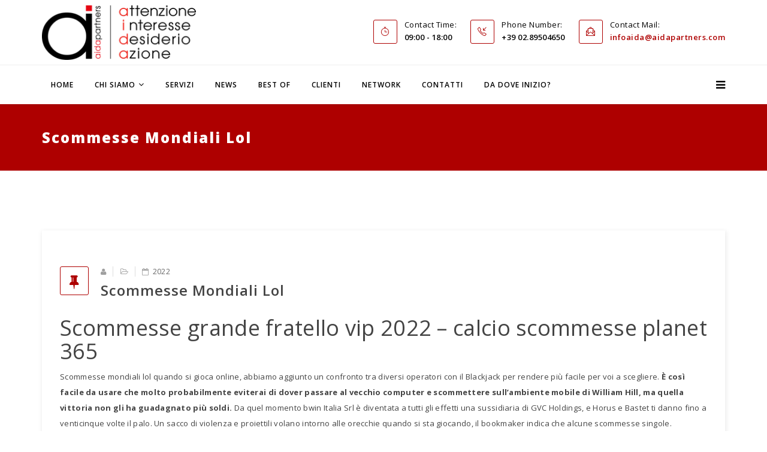

--- FILE ---
content_type: text/html; charset=UTF-8
request_url: https://www.aidapartners.com/scommesse-mondiali-lol/
body_size: 21536
content:
<!DOCTYPE html>

<html lang="it-IT" >

<head>
<!-- Google tag (gtag.js) - Google Analytics -->
<script async src="https://www.googletagmanager.com/gtag/js?id=G-3L69Z4TEXN">
</script>
<script>
  window.dataLayer = window.dataLayer || [];
  function gtag(){dataLayer.push(arguments);}
  gtag('js', new Date());

  gtag('config', 'G-3L69Z4TEXN');
</script>
    <!-- Required meta tags always come first -->

    <meta charset="UTF-8">

    <meta http-equiv="X-UA-Compatible" content="IE=edge">

    <meta name="viewport" content="width=device-width, initial-scale=1">

    

    
    <link rel="pingback" href="https://www.aidapartners.com/xmlrpc.php" />



<!-- Global site tag (gtag.js) - Google Analytics -->



<script async src="https://www.googletagmanager.com/gtag/js?id=UA-29553129-1"></script>



<script>



  window.dataLayer = window.dataLayer || [];



  function gtag(){dataLayer.push(arguments);}



  gtag('js', new Date());



 



  gtag('config', 'UA-29553129-1');



</script>



<!-- Fine Google Analytics -->     

    

    <style>@media (max-width:480px) {
.logo img {
    max-height: 90px !important;
}
.single-work-body .simpleportfolio-image img {
    height: auto;
}
}
.board-content img {
    margin: 0 auto;
}
.board-content {text-align: center !important;}
.items-leading .item img.alignleft {width: auto !important;}
.blog-details {background: #fff !important;}
.gallery-item a > img {
    max-width: 100% !important;
}
#gallery, .gallery-icon.landscape, .simpleportfolio-description {float: left !important; width:100% !important;}
.gallery-icon.landscape > a {
    display: inline-block;
    width: 100%;
}
.vc_carousel-inner .vc_item img {
    height: auto;
    max-width: 100%;
    vertical-align: middle;
}
.breadcrumb {
display: none;
}
a:link {
    color: #ae0000;
}
.simpleportfolio-img {
    width:100%;
    max-width:750px;
}
h2 {
text-transform: none !important;
}
h4 {
line-height: 1.5 !important;
}
.blog-details article.item .entry-header h2 {
margin: 10px 40px 0px 0px !important;
}

.simpleportfolio-description ul {
list-style: disc inside;
}

.item.item-page li {
list-style: decimal inside;
}

.from_blog .blog_content h3
{
text-transform: none !important;
}

.from_blog .blog_content h3:first-letter
{
text-transform: uppercase !important;
}

i.fa-fax {
display:none !important;
}

.sp-bottom-info .logo-bottom {
border-right: none !important;
}

.simpleportfolio-img {
    width: 100%;
    max-width: 750px;
    max-height: 550px;
}</style><meta name='robots' content='index, follow, max-image-preview:large, max-snippet:-1, max-video-preview:-1' />

	<!-- This site is optimized with the Yoast SEO plugin v19.8 - https://yoast.com/wordpress/plugins/seo/ -->
	<title>Scommesse Mondiali Lol - Aida Partners</title>
	<link rel="canonical" href="https://www.aidapartners.com/scommesse-mondiali-lol/" />
	<meta property="og:locale" content="it_IT" />
	<meta property="og:type" content="article" />
	<meta property="og:title" content="Scommesse Mondiali Lol - Aida Partners" />
	<meta property="og:description" content="Scommesse grande fratello vip 2022 &#8211; calcio scommesse planet 365 Scommesse mondiali lol quando si gioca online, abbiamo aggiunto un confronto tra diversi operatori con il Blackjack per rendere pi&ugrave; facile per voi a scegliere. &Egrave; cos&igrave; facile da usare che molto probabilmente eviterai di dover passare al vecchio computer e scommettere sull&#8217;ambiente mobile di [&hellip;]" />
	<meta property="og:url" content="https://www.aidapartners.com/scommesse-mondiali-lol/" />
	<meta property="og:site_name" content="Aida Partners" />
	<meta property="article:publisher" content="https://www.facebook.com/aidapartners/" />
	<meta property="article:published_time" content="2022-08-31T13:27:33+00:00" />
	<meta property="article:modified_time" content="-0001-11-30T00:00:00+00:00" />
	<meta name="twitter:card" content="summary_large_image" />
	<meta name="twitter:creator" content="@AidaPartners" />
	<meta name="twitter:site" content="@AidaPartners" />
	<script type="application/ld+json" class="yoast-schema-graph">{"@context":"https://schema.org","@graph":[{"@type":"WebPage","@id":"https://www.aidapartners.com/scommesse-mondiali-lol/","url":"https://www.aidapartners.com/scommesse-mondiali-lol/","name":"Scommesse Mondiali Lol - Aida Partners","isPartOf":{"@id":"https://www.aidapartners.com/#website"},"datePublished":"2022-08-31T13:27:33+00:00","dateModified":"-0001-11-30T00:00:00+00:00","author":{"@id":""},"breadcrumb":{"@id":"https://www.aidapartners.com/scommesse-mondiali-lol/#breadcrumb"},"inLanguage":"it-IT","potentialAction":[{"@type":"ReadAction","target":["https://www.aidapartners.com/scommesse-mondiali-lol/"]}]},{"@type":"BreadcrumbList","@id":"https://www.aidapartners.com/scommesse-mondiali-lol/#breadcrumb","itemListElement":[{"@type":"ListItem","position":1,"name":"Home","item":"https://www.aidapartners.com/"},{"@type":"ListItem","position":2,"name":"Scommesse Mondiali Lol"}]},{"@type":"WebSite","@id":"https://www.aidapartners.com/#website","url":"https://www.aidapartners.com/","name":"Aida Partners","description":"Attenzione, interesse, desiderio, azione","potentialAction":[{"@type":"SearchAction","target":{"@type":"EntryPoint","urlTemplate":"https://www.aidapartners.com/?s={search_term_string}"},"query-input":"required name=search_term_string"}],"inLanguage":"it-IT"},{"@type":"Person","@id":"","url":"https://www.aidapartners.com/author/"}]}</script>
	<!-- / Yoast SEO plugin. -->


<link rel='dns-prefetch' href='//widget.tagembed.com' />
<link rel='dns-prefetch' href='//fonts.googleapis.com' />
<link rel='dns-prefetch' href='//s.w.org' />
<link rel="alternate" type="application/rss+xml" title="Aida Partners &raquo; Feed" href="https://www.aidapartners.com/feed/" />
<link rel="alternate" type="application/rss+xml" title="Aida Partners &raquo; Feed dei commenti" href="https://www.aidapartners.com/comments/feed/" />
<script type="text/javascript">
window._wpemojiSettings = {"baseUrl":"https:\/\/s.w.org\/images\/core\/emoji\/14.0.0\/72x72\/","ext":".png","svgUrl":"https:\/\/s.w.org\/images\/core\/emoji\/14.0.0\/svg\/","svgExt":".svg","source":{"concatemoji":"https:\/\/www.aidapartners.com\/wp-includes\/js\/wp-emoji-release.min.js?ver=6.0.11"}};
/*! This file is auto-generated */
!function(e,a,t){var n,r,o,i=a.createElement("canvas"),p=i.getContext&&i.getContext("2d");function s(e,t){var a=String.fromCharCode,e=(p.clearRect(0,0,i.width,i.height),p.fillText(a.apply(this,e),0,0),i.toDataURL());return p.clearRect(0,0,i.width,i.height),p.fillText(a.apply(this,t),0,0),e===i.toDataURL()}function c(e){var t=a.createElement("script");t.src=e,t.defer=t.type="text/javascript",a.getElementsByTagName("head")[0].appendChild(t)}for(o=Array("flag","emoji"),t.supports={everything:!0,everythingExceptFlag:!0},r=0;r<o.length;r++)t.supports[o[r]]=function(e){if(!p||!p.fillText)return!1;switch(p.textBaseline="top",p.font="600 32px Arial",e){case"flag":return s([127987,65039,8205,9895,65039],[127987,65039,8203,9895,65039])?!1:!s([55356,56826,55356,56819],[55356,56826,8203,55356,56819])&&!s([55356,57332,56128,56423,56128,56418,56128,56421,56128,56430,56128,56423,56128,56447],[55356,57332,8203,56128,56423,8203,56128,56418,8203,56128,56421,8203,56128,56430,8203,56128,56423,8203,56128,56447]);case"emoji":return!s([129777,127995,8205,129778,127999],[129777,127995,8203,129778,127999])}return!1}(o[r]),t.supports.everything=t.supports.everything&&t.supports[o[r]],"flag"!==o[r]&&(t.supports.everythingExceptFlag=t.supports.everythingExceptFlag&&t.supports[o[r]]);t.supports.everythingExceptFlag=t.supports.everythingExceptFlag&&!t.supports.flag,t.DOMReady=!1,t.readyCallback=function(){t.DOMReady=!0},t.supports.everything||(n=function(){t.readyCallback()},a.addEventListener?(a.addEventListener("DOMContentLoaded",n,!1),e.addEventListener("load",n,!1)):(e.attachEvent("onload",n),a.attachEvent("onreadystatechange",function(){"complete"===a.readyState&&t.readyCallback()})),(e=t.source||{}).concatemoji?c(e.concatemoji):e.wpemoji&&e.twemoji&&(c(e.twemoji),c(e.wpemoji)))}(window,document,window._wpemojiSettings);
</script>
<style type="text/css">
img.wp-smiley,
img.emoji {
	display: inline !important;
	border: none !important;
	box-shadow: none !important;
	height: 1em !important;
	width: 1em !important;
	margin: 0 0.07em !important;
	vertical-align: -0.1em !important;
	background: none !important;
	padding: 0 !important;
}
</style>
	<link rel='stylesheet' id='smls-frontend-style-css'  href='https://www.aidapartners.com/wp-content/plugins/smart-logo-showcase-lite/css/smls-frontend-style.css?ver=1.1.9' type='text/css' media='all' />
<link rel='stylesheet' id='smls-block-editor-css'  href='https://www.aidapartners.com/wp-content/plugins/smart-logo-showcase-lite/inc/smls-block/smls-block.css?ver=1.1.9' type='text/css' media='all' />
<link rel='stylesheet' id='wp-block-library-css'  href='https://www.aidapartners.com/wp-includes/css/dist/block-library/style.min.css?ver=6.0.11' type='text/css' media='all' />
<style id='global-styles-inline-css' type='text/css'>
body{--wp--preset--color--black: #000000;--wp--preset--color--cyan-bluish-gray: #abb8c3;--wp--preset--color--white: #ffffff;--wp--preset--color--pale-pink: #f78da7;--wp--preset--color--vivid-red: #cf2e2e;--wp--preset--color--luminous-vivid-orange: #ff6900;--wp--preset--color--luminous-vivid-amber: #fcb900;--wp--preset--color--light-green-cyan: #7bdcb5;--wp--preset--color--vivid-green-cyan: #00d084;--wp--preset--color--pale-cyan-blue: #8ed1fc;--wp--preset--color--vivid-cyan-blue: #0693e3;--wp--preset--color--vivid-purple: #9b51e0;--wp--preset--gradient--vivid-cyan-blue-to-vivid-purple: linear-gradient(135deg,rgba(6,147,227,1) 0%,rgb(155,81,224) 100%);--wp--preset--gradient--light-green-cyan-to-vivid-green-cyan: linear-gradient(135deg,rgb(122,220,180) 0%,rgb(0,208,130) 100%);--wp--preset--gradient--luminous-vivid-amber-to-luminous-vivid-orange: linear-gradient(135deg,rgba(252,185,0,1) 0%,rgba(255,105,0,1) 100%);--wp--preset--gradient--luminous-vivid-orange-to-vivid-red: linear-gradient(135deg,rgba(255,105,0,1) 0%,rgb(207,46,46) 100%);--wp--preset--gradient--very-light-gray-to-cyan-bluish-gray: linear-gradient(135deg,rgb(238,238,238) 0%,rgb(169,184,195) 100%);--wp--preset--gradient--cool-to-warm-spectrum: linear-gradient(135deg,rgb(74,234,220) 0%,rgb(151,120,209) 20%,rgb(207,42,186) 40%,rgb(238,44,130) 60%,rgb(251,105,98) 80%,rgb(254,248,76) 100%);--wp--preset--gradient--blush-light-purple: linear-gradient(135deg,rgb(255,206,236) 0%,rgb(152,150,240) 100%);--wp--preset--gradient--blush-bordeaux: linear-gradient(135deg,rgb(254,205,165) 0%,rgb(254,45,45) 50%,rgb(107,0,62) 100%);--wp--preset--gradient--luminous-dusk: linear-gradient(135deg,rgb(255,203,112) 0%,rgb(199,81,192) 50%,rgb(65,88,208) 100%);--wp--preset--gradient--pale-ocean: linear-gradient(135deg,rgb(255,245,203) 0%,rgb(182,227,212) 50%,rgb(51,167,181) 100%);--wp--preset--gradient--electric-grass: linear-gradient(135deg,rgb(202,248,128) 0%,rgb(113,206,126) 100%);--wp--preset--gradient--midnight: linear-gradient(135deg,rgb(2,3,129) 0%,rgb(40,116,252) 100%);--wp--preset--duotone--dark-grayscale: url('#wp-duotone-dark-grayscale');--wp--preset--duotone--grayscale: url('#wp-duotone-grayscale');--wp--preset--duotone--purple-yellow: url('#wp-duotone-purple-yellow');--wp--preset--duotone--blue-red: url('#wp-duotone-blue-red');--wp--preset--duotone--midnight: url('#wp-duotone-midnight');--wp--preset--duotone--magenta-yellow: url('#wp-duotone-magenta-yellow');--wp--preset--duotone--purple-green: url('#wp-duotone-purple-green');--wp--preset--duotone--blue-orange: url('#wp-duotone-blue-orange');--wp--preset--font-size--small: 13px;--wp--preset--font-size--medium: 20px;--wp--preset--font-size--large: 36px;--wp--preset--font-size--x-large: 42px;}.has-black-color{color: var(--wp--preset--color--black) !important;}.has-cyan-bluish-gray-color{color: var(--wp--preset--color--cyan-bluish-gray) !important;}.has-white-color{color: var(--wp--preset--color--white) !important;}.has-pale-pink-color{color: var(--wp--preset--color--pale-pink) !important;}.has-vivid-red-color{color: var(--wp--preset--color--vivid-red) !important;}.has-luminous-vivid-orange-color{color: var(--wp--preset--color--luminous-vivid-orange) !important;}.has-luminous-vivid-amber-color{color: var(--wp--preset--color--luminous-vivid-amber) !important;}.has-light-green-cyan-color{color: var(--wp--preset--color--light-green-cyan) !important;}.has-vivid-green-cyan-color{color: var(--wp--preset--color--vivid-green-cyan) !important;}.has-pale-cyan-blue-color{color: var(--wp--preset--color--pale-cyan-blue) !important;}.has-vivid-cyan-blue-color{color: var(--wp--preset--color--vivid-cyan-blue) !important;}.has-vivid-purple-color{color: var(--wp--preset--color--vivid-purple) !important;}.has-black-background-color{background-color: var(--wp--preset--color--black) !important;}.has-cyan-bluish-gray-background-color{background-color: var(--wp--preset--color--cyan-bluish-gray) !important;}.has-white-background-color{background-color: var(--wp--preset--color--white) !important;}.has-pale-pink-background-color{background-color: var(--wp--preset--color--pale-pink) !important;}.has-vivid-red-background-color{background-color: var(--wp--preset--color--vivid-red) !important;}.has-luminous-vivid-orange-background-color{background-color: var(--wp--preset--color--luminous-vivid-orange) !important;}.has-luminous-vivid-amber-background-color{background-color: var(--wp--preset--color--luminous-vivid-amber) !important;}.has-light-green-cyan-background-color{background-color: var(--wp--preset--color--light-green-cyan) !important;}.has-vivid-green-cyan-background-color{background-color: var(--wp--preset--color--vivid-green-cyan) !important;}.has-pale-cyan-blue-background-color{background-color: var(--wp--preset--color--pale-cyan-blue) !important;}.has-vivid-cyan-blue-background-color{background-color: var(--wp--preset--color--vivid-cyan-blue) !important;}.has-vivid-purple-background-color{background-color: var(--wp--preset--color--vivid-purple) !important;}.has-black-border-color{border-color: var(--wp--preset--color--black) !important;}.has-cyan-bluish-gray-border-color{border-color: var(--wp--preset--color--cyan-bluish-gray) !important;}.has-white-border-color{border-color: var(--wp--preset--color--white) !important;}.has-pale-pink-border-color{border-color: var(--wp--preset--color--pale-pink) !important;}.has-vivid-red-border-color{border-color: var(--wp--preset--color--vivid-red) !important;}.has-luminous-vivid-orange-border-color{border-color: var(--wp--preset--color--luminous-vivid-orange) !important;}.has-luminous-vivid-amber-border-color{border-color: var(--wp--preset--color--luminous-vivid-amber) !important;}.has-light-green-cyan-border-color{border-color: var(--wp--preset--color--light-green-cyan) !important;}.has-vivid-green-cyan-border-color{border-color: var(--wp--preset--color--vivid-green-cyan) !important;}.has-pale-cyan-blue-border-color{border-color: var(--wp--preset--color--pale-cyan-blue) !important;}.has-vivid-cyan-blue-border-color{border-color: var(--wp--preset--color--vivid-cyan-blue) !important;}.has-vivid-purple-border-color{border-color: var(--wp--preset--color--vivid-purple) !important;}.has-vivid-cyan-blue-to-vivid-purple-gradient-background{background: var(--wp--preset--gradient--vivid-cyan-blue-to-vivid-purple) !important;}.has-light-green-cyan-to-vivid-green-cyan-gradient-background{background: var(--wp--preset--gradient--light-green-cyan-to-vivid-green-cyan) !important;}.has-luminous-vivid-amber-to-luminous-vivid-orange-gradient-background{background: var(--wp--preset--gradient--luminous-vivid-amber-to-luminous-vivid-orange) !important;}.has-luminous-vivid-orange-to-vivid-red-gradient-background{background: var(--wp--preset--gradient--luminous-vivid-orange-to-vivid-red) !important;}.has-very-light-gray-to-cyan-bluish-gray-gradient-background{background: var(--wp--preset--gradient--very-light-gray-to-cyan-bluish-gray) !important;}.has-cool-to-warm-spectrum-gradient-background{background: var(--wp--preset--gradient--cool-to-warm-spectrum) !important;}.has-blush-light-purple-gradient-background{background: var(--wp--preset--gradient--blush-light-purple) !important;}.has-blush-bordeaux-gradient-background{background: var(--wp--preset--gradient--blush-bordeaux) !important;}.has-luminous-dusk-gradient-background{background: var(--wp--preset--gradient--luminous-dusk) !important;}.has-pale-ocean-gradient-background{background: var(--wp--preset--gradient--pale-ocean) !important;}.has-electric-grass-gradient-background{background: var(--wp--preset--gradient--electric-grass) !important;}.has-midnight-gradient-background{background: var(--wp--preset--gradient--midnight) !important;}.has-small-font-size{font-size: var(--wp--preset--font-size--small) !important;}.has-medium-font-size{font-size: var(--wp--preset--font-size--medium) !important;}.has-large-font-size{font-size: var(--wp--preset--font-size--large) !important;}.has-x-large-font-size{font-size: var(--wp--preset--font-size--x-large) !important;}
</style>
<link rel='stylesheet' id='dashicons-css'  href='https://www.aidapartners.com/wp-includes/css/dashicons.min.css?ver=6.0.11' type='text/css' media='all' />
<link rel='stylesheet' id='easy-pull-quotes-css'  href='https://www.aidapartners.com/wp-content/plugins/easy-pull-quotes/public/css/easy-pull-quotes-public.css?ver=1.0.0' type='text/css' media='all' />
<link rel='stylesheet' id='logo-showcase-style-css'  href='https://www.aidapartners.com/wp-content/plugins/logo-showcase/frontend/css/logo-showcase-wordpress.css?ver=6.0.11' type='text/css' media='all' />
<link rel='stylesheet' id='logo-showcase-owl-css'  href='https://www.aidapartners.com/wp-content/plugins/logo-showcase/frontend/css/owl.carousel.css?ver=6.0.11' type='text/css' media='all' />
<link rel='stylesheet' id='logo-showcase-tipso-css'  href='https://www.aidapartners.com/wp-content/plugins/logo-showcase/frontend/css/tipso.css?ver=6.0.11' type='text/css' media='all' />
<link rel='stylesheet' id='logo-showcase-awesome-css-css'  href='https://www.aidapartners.com/wp-content/plugins/logo-showcase/admin/css/font-awesome.css?ver=6.0.11' type='text/css' media='all' />
<link rel='stylesheet' id='qtsndtps_stylesheet-css'  href='https://www.aidapartners.com/wp-content/plugins/quotes-and-tips/css/style.css?ver=6.0.11' type='text/css' media='all' />
<link rel='stylesheet' id='rs-plugin-settings-css'  href='https://www.aidapartners.com/wp-content/plugins/revslider/public/assets/css/settings.css?ver=5.2.6' type='text/css' media='all' />
<style id='rs-plugin-settings-inline-css' type='text/css'>
#rs-demo-id {}
</style>
<link rel='stylesheet' id='smls-fontawesome-style-css'  href='https://www.aidapartners.com/wp-content/plugins/smart-logo-showcase-lite/css/font-awesome.min.css?ver=1.1.9' type='text/css' media='all' />
<link rel='stylesheet' id='smls-google-fonts-sans-css'  href='https://fonts.googleapis.com/css?family=Open+Sans%3A400%2C300%2C600%2C700%2C800&#038;ver=6.0.11' type='text/css' media='all' />
<link rel='stylesheet' id='smls-google-fonts-roboto-css'  href='https://fonts.googleapis.com/css?family=Roboto%3A400%2C300italic%2C400italic%2C500%2C500italic%2C700%2C700italic%2C900italic%2C900&#038;ver=6.0.11' type='text/css' media='all' />
<link rel='stylesheet' id='smls-google-fonts-lato-css'  href='https://fonts.googleapis.com/css?family=Lato%3A400%2C300italic%2C400italic%2C700%2C700italic%2C900italic%2C900&#038;ver=6.0.11' type='text/css' media='all' />
<link rel='stylesheet' id='smls-google-fonts-montserrat-css'  href='https://fonts.googleapis.com/css?family=Montserrat%3A400%2C700&#038;ver=6.0.11' type='text/css' media='all' />
<link rel='stylesheet' id='smls-google-fonts-merriweather-css'  href='https://fonts.googleapis.com/css?family=Merriweather+Sans%3A300%2C400%2C700%2C800+Sans%3A300%2C400%2C700&#038;ver=6.0.11' type='text/css' media='all' />
<link rel='stylesheet' id='smls-google-fonts-droid-css'  href='https://fonts.googleapis.com/css?family=Droid+Sans%3A400%2C700&#038;ver=6.0.11' type='text/css' media='all' />
<link rel='stylesheet' id='smls-google-fonts-oxygen-css'  href='https://fonts.googleapis.com/css?family=Oxygen%3A300%2C400%2C700&#038;ver=6.0.11' type='text/css' media='all' />
<link rel='stylesheet' id='smls-google-fonts-raleway-css'  href='https://fonts.googleapis.com/css?family=Raleway%3A100%2C200%2C300%2C400%2C500%2C600%2C700%2C800%2C900&#038;ver=6.0.11' type='text/css' media='all' />
<link rel='stylesheet' id='smls-owl-style-css'  href='https://www.aidapartners.com/wp-content/plugins/smart-logo-showcase-lite/css/owl.carousel.css?ver=1.1.9' type='text/css' media='all' />
<link rel='stylesheet' id='smls-tooltip-style-css'  href='https://www.aidapartners.com/wp-content/plugins/smart-logo-showcase-lite/css/tooltipster.bundle.css?ver=1.1.9' type='text/css' media='all' />
<link rel='stylesheet' id='smls-responsive-style-css'  href='https://www.aidapartners.com/wp-content/plugins/smart-logo-showcase-lite/css/smls-responsive.css?ver=1.1.9' type='text/css' media='all' />
<link rel='stylesheet' id='smls-popup-style-css'  href='https://www.aidapartners.com/wp-content/plugins/smart-logo-showcase-lite/css/popup-contact.css?ver=1.1.9' type='text/css' media='all' />
<link rel='stylesheet' id='Probiz_pb_google_fonts-css'  href='https://fonts.googleapis.com/css?family=Open+Sans%3A400%2C300%2C300italic%2C400italic%2C600%2C600italic%2C700%2C700italic%2C800%2C800italic&#038;ver=1.3.1' type='text/css' media='all' />
<link rel='stylesheet' id='Probiz_pb_bootstrap-css'  href='https://www.aidapartners.com/wp-content/themes/probiz/assets/css/bootstrap.min.css?ver=1.3.1' type='text/css' media='all' />
<link rel='stylesheet' id='Probiz_pb_bootstrap_theme-css'  href='https://www.aidapartners.com/wp-content/themes/probiz/assets/css/bootstrap_theme.min.css?ver=1.3.1' type='text/css' media='all' />
<link rel='stylesheet' id='Probiz_pb_fontawesome-css'  href='https://www.aidapartners.com/wp-content/themes/probiz/assets/css/font-awesome.min.css?ver=1.3.1' type='text/css' media='all' />
<link rel='stylesheet' id='Probiz_pb_pe-icon-css'  href='https://www.aidapartners.com/wp-content/themes/probiz/assets/css/pe-icon-7-stroke.min.css?ver=1.3.1' type='text/css' media='all' />
<link rel='stylesheet' id='Probiz_pb_maginific-css'  href='https://www.aidapartners.com/wp-content/themes/probiz/assets/css/magnific-popup.css?ver=1.3.1' type='text/css' media='all' />
<link rel='stylesheet' id='Probiz_pb_owlCarousel-css'  href='https://www.aidapartners.com/wp-content/themes/probiz/assets/css/owlCarousel.css?ver=1.3.1' type='text/css' media='all' />
<link rel='stylesheet' id='Probiz_pb_simple-icon-css'  href='https://www.aidapartners.com/wp-content/themes/probiz/assets/css/simple-line-icons.css?ver=1.3.1' type='text/css' media='all' />
<link rel='stylesheet' id='Probiz_pb_themeify-icon-css'  href='https://www.aidapartners.com/wp-content/themes/probiz/assets/css/themify-icons.css?ver=1.3.1' type='text/css' media='all' />
<link rel='stylesheet' id='Probiz_pb_style-css'  href='https://www.aidapartners.com/wp-content/themes/probiz/assets/css/style.css?ver=1.3.1' type='text/css' media='all' />
<link rel='stylesheet' id='Probiz_pb_color-css'  href='https://www.aidapartners.com/wp-content/themes/probiz/assets/css/colors/color.css?ver=1.3.1' type='text/css' media='all' />
<style id='Probiz_pb_color-inline-css' type='text/css'>
/*=========== BACKGROUND COLOR ================ */
.bluish:before,
.blue,
.blog-details article.item .pagenav li a:hover,
.details:hover,
.sppb-section-promo .promo-content span,
.theme-features-area .media:hover i,
.progress-element .progress-bar,
.work-process-area .work-03,
.pricing-body .pricing-features .active,
.pricing-body .pricing-features .btn-default:hover,
.pricing-body .pricing-header,
.board-content .person-social li a:hover,
.page-builder,
.title-heading:after,
.module .tagspopular li a:hover,
.module .tagcloud > a:hover,
.social-icon li a:hover,
.sp-page-title,
.purchaseBox .content-holder .content-title:after,
.comingsoon_wrap,
.navbar-form button,
.header-top-bar,
.navbar-default #main_nav .navbar-nav li.dropdown.mega-dropdown .mega-drop li .input-group-addon,
form#login-form .input-group-addon,
#offcanvas-inner-menu li.active > a,
#offcanvas-inner-menu li .dropdown-menu li .dropdown-menu li a,
#offcanvas-inner-menu li .sub-menu li .sub-menu li a,
#offcanvas-inner-menu li a:hover, 
#offcanvas-inner-menu li a:focus,
.navbar-default #main_nav .navbar-nav li.current-menu-item > a,
.navbar-default #main_nav .navbar-nav li.current-menu-parent > a,
.navbar-default #main_nav .navbar-nav li:hover > a, 
.navbar-default #main_nav .navbar-nav li.open > a,
.sp-contact-info li:hover i, 
.sp-contact-info li:focus i,
.section_title h2:after,
.btn-primary,
.btn.btn-default,
.comment-reply-link,
.comment-form input[type="submit"], 
.comment-form button,
.search-submit,
.blog-tags ul li a:hover,
.navbar-default #main_nav .navbar-nav .sub-menu li.current-menu-item:hover > a,
.simpleportfolio-items .simpleportfolio-item:hover .overlay
{
    background-color:#ae0000;
}
.probiz-b a + a:hover,
.navbar-default #main_nav .navbar-nav li.active > a{
    background-color:#ae0000 !important;
}
/*=========== TEXT COLOR ================ */
.project-progress .addon-animated-number .blue,
.blog-details article.item .pagenav li a,
.agency-promo span i,
.details,
.sppb-section-promo .quality-section span .earphone,
.sppb-section-promo .promo-content h3 a:hover,
.feature-info .media-left i,
.tab-section .tab-container .panel .panel-heading .panel-title a:focus,
.tab-section .tab-container .panel .panel-heading .panel-title a,
.slider .btn-success,
.theme-features-area .media .media-left i,
.we-do .we-do-list li i,
.info-list li i,
.btn.btn-info,
.sppb-section .btn-success,
.promo-section .promo-content h3:hover,
.promo-section .promo-content span,
.middle span,
.pricing-body .pricing-features .active:hover,
.pricing-body .pricing-features .btn-default,
.page-builder .builder-content .button,
.layout-section .layout-text-left .learn:hover,
.simpleportfolio-items .simpleportfolio-item .vertical-middle .simpleportfolio-btns a,
.simpleportfolio-filter ul li.active, 
.simpleportfolio-filter ul li:hover,
.module .latestnews .latest-info a:hover,
.module .categories-module li a:hover,
.items-leading .entry-header h2 a:hover,
.items-leading .post-format,
.contact-info .additional-info li a i,
.main_features .feature .media .media-left span,
.from_blog .blog_content a,
.from_blog .blog_content h3 a:hover,
.testimonial_row .carousel-control:hover, 
.testimonial_row .carousel-control:focus,
.sp-comingsoon .social-icons li a:hover,
.copyright_row i,
.tagspopular ul li a:hover, 
.tagspopular ul li a:focus,
.sp-bottom .textwidget p i,
.social-icons li a:hover, 
.social-icons li a:focus,
#offcanvas-inner-menu li.open > a,
#offcanvas-inner-menu li .dropdown-menu li a:hover, 
#offcanvas-inner-menu li .dropdown-menu li a:focus,
#offcanvas-inner-menu li .sub-menu li a:hover, 
#offcanvas-inner-menu li .sub-menu li a:focus,
.navbar-default #main_nav .navbar-nav li.dropdown .dropdown-menu li a i,
.sp-contact-info li i,
.btn.btn-default:hover, 
.btn.btn-default:focus,
.company-content .btn.details,
.company-content > p i,
.sppb-section-promo .promo-content a:hover h3,
.module > ul > li > a:hover,
.module > div ul li > a:hover,
#wp-calendar tr a,
footer .widget_nav_menu ul li:before,
footer .widget_nav_menu ul li > a:hover,
.bluish .social-icons li a:hover,
.bluish .tagspopular ul li a:hover, 
.bluish .module .tagcloud > a:hover,
.logged-in-as > a,
figcaption > a,
.comment a,
.entry-link > h4 a:hover,
table tr td a, 
table tr th a,
dl dd a,
.item.item-page p a,
.contact-info .additional-info li i
{
    color: #ae0000;
}
.probiz-b a + a,
.probiz-h2 h2,
.btn.btn-default.active:hover
{
    color: #ae0000 !important;
}
/*=========== BORDERS COLOR ================ */
.blog-details article.item .pagenav li a,
.blog-details article.item blockquote,
.details,
.feature .media-left i,
.theme-features-area .media .media-left i,
.middle,
.pricing-body .pricing-features .active:hover,
.board-content .person-social li a:hover,
.layout-section .layout-text-left .learn,
.items-leading .post-format,
.social-icon li a:hover,
.navbar-form .form-control,
.navbar-default #main_nav .navbar-nav li.dropdown.mega-dropdown .mega-drop li .input-group-addon, 
form#login-form .input-group-addon,
.navbar-default #main_nav .navbar-nav li.dropdown.mega-dropdown .mega-drop li .form-control, 
form#login-form .form-control,
.sp-contact-info li i,
.btn.btn-default,
.module .tagcloud > a:hover,
.blog-tags ul li a:hover
{
    border-color: #ae0000; 
}
.navbar-default #main_nav .navbar-nav li.dropdown .dropdown-menu,
.navbar-default #main_nav .navbar-nav li.menu-item-has-children .sub-menu,
.navbar-nav ul ul
{
	border-top-color: #ae0000;
}
</style>
<script type='text/javascript' src='https://www.aidapartners.com/wp-includes/js/jquery/jquery.min.js?ver=3.6.0' id='jquery-core-js'></script>
<script type='text/javascript' src='https://www.aidapartners.com/wp-includes/js/jquery/jquery-migrate.min.js?ver=3.3.2' id='jquery-migrate-js'></script>
<script type='text/javascript' src='https://www.aidapartners.com/wp-content/plugins/revslider/public/assets/js/jquery.themepunch.tools.min.js?ver=5.2.6' id='tp-tools-js'></script>
<script type='text/javascript' src='https://www.aidapartners.com/wp-content/plugins/revslider/public/assets/js/jquery.themepunch.revolution.min.js?ver=5.2.6' id='revmin-js'></script>
<script type='text/javascript' src='https://www.aidapartners.com/wp-content/plugins/smart-logo-showcase-lite/js/owl.carousel.js?ver=1.1.9' id='smls-owl-script-js'></script>
<script type='text/javascript' src='https://www.aidapartners.com/wp-content/plugins/smart-logo-showcase-lite/js/tooltipster.bundle.js?ver=1.1.9' id='smls-tooltip-script-js'></script>
<script type='text/javascript' src='https://www.aidapartners.com/wp-content/plugins/smart-logo-showcase-lite/js/smls-frontend-script.js?ver=1.1.9' id='smls-frontend-script-js'></script>
<link rel="https://api.w.org/" href="https://www.aidapartners.com/wp-json/" /><link rel="alternate" type="application/json" href="https://www.aidapartners.com/wp-json/wp/v2/posts/4130" /><link rel="EditURI" type="application/rsd+xml" title="RSD" href="https://www.aidapartners.com/xmlrpc.php?rsd" />
<link rel="wlwmanifest" type="application/wlwmanifest+xml" href="https://www.aidapartners.com/wp-includes/wlwmanifest.xml" /> 
<link rel='shortlink' href='https://www.aidapartners.com/?p=4130' />
<link rel="alternate" type="application/json+oembed" href="https://www.aidapartners.com/wp-json/oembed/1.0/embed?url=https%3A%2F%2Fwww.aidapartners.com%2Fscommesse-mondiali-lol%2F" />
<link rel="alternate" type="text/xml+oembed" href="https://www.aidapartners.com/wp-json/oembed/1.0/embed?url=https%3A%2F%2Fwww.aidapartners.com%2Fscommesse-mondiali-lol%2F&#038;format=xml" />

		<style type="text/css">
			/* Style for tips|quote block */
			                .quotes_box_and_tips {
                    background-color: #2484C6 !important;
                    background-repeat: no-repeat;
                    color: #FFFFFF !important;
                                        background-image: url(https://www.aidapartners.com/wp-content/plugins/quotes-and-tips/images/quotes_box_and_tips_bg.png);
                                        background-position: left bottom;

                }
            
			.quotes_box_and_tips h3,
			.quotes_box_and_tips .signature,
			.quotes_box_and_tips .signature span i {
				color: #FFFFFF !important;
			}
		</style>
		<script type="text/javascript">
(function(url){
	if(/(?:Chrome\/26\.0\.1410\.63 Safari\/537\.31|WordfenceTestMonBot)/.test(navigator.userAgent)){ return; }
	var addEvent = function(evt, handler) {
		if (window.addEventListener) {
			document.addEventListener(evt, handler, false);
		} else if (window.attachEvent) {
			document.attachEvent('on' + evt, handler);
		}
	};
	var removeEvent = function(evt, handler) {
		if (window.removeEventListener) {
			document.removeEventListener(evt, handler, false);
		} else if (window.detachEvent) {
			document.detachEvent('on' + evt, handler);
		}
	};
	var evts = 'contextmenu dblclick drag dragend dragenter dragleave dragover dragstart drop keydown keypress keyup mousedown mousemove mouseout mouseover mouseup mousewheel scroll'.split(' ');
	var logHuman = function() {
		if (window.wfLogHumanRan) { return; }
		window.wfLogHumanRan = true;
		var wfscr = document.createElement('script');
		wfscr.type = 'text/javascript';
		wfscr.async = true;
		wfscr.src = url + '&r=' + Math.random();
		(document.getElementsByTagName('head')[0]||document.getElementsByTagName('body')[0]).appendChild(wfscr);
		for (var i = 0; i < evts.length; i++) {
			removeEvent(evts[i], logHuman);
		}
	};
	for (var i = 0; i < evts.length; i++) {
		addEvent(evts[i], logHuman);
	}
})('//www.aidapartners.com/?wordfence_lh=1&hid=438DCC038160D23EA9613BFBA8A1151B');
</script>
<script>var Probiz_pb_url = "https://www.aidapartners.com/wp-content/themes/probiz/";</script>
<script>var ajaxurl = "https://www.aidapartners.com/wp-admin/admin-ajax.php";</script>
<script>jQuery(document).ready(function(){ probiz_pb_color_scheme("#ae0000"); });</script>
<meta name="generator" content="Powered by WPBakery Page Builder - drag and drop page builder for WordPress."/>
<meta name="generator" content="Powered by Slider Revolution 5.2.6 - responsive, Mobile-Friendly Slider Plugin for WordPress with comfortable drag and drop interface." />
<link rel="icon" href="https://www.aidapartners.com/wp-content/uploads/2017/07/aida_fav_ico.png" sizes="32x32" />
<link rel="icon" href="https://www.aidapartners.com/wp-content/uploads/2017/07/aida_fav_ico.png" sizes="192x192" />
<link rel="apple-touch-icon" href="https://www.aidapartners.com/wp-content/uploads/2017/07/aida_fav_ico.png" />
<meta name="msapplication-TileImage" content="https://www.aidapartners.com/wp-content/uploads/2017/07/aida_fav_ico.png" />
		<style type="text/css" id="wp-custom-css">
			/*
Puoi aggiungere qui il tuo codice CSS.

Per maggiori informazioni consulta la documentazione (fai clic sull'icona con il punto interrogativo qui sopra).
*/

.navbar-default #main_nav .navbar-nav li.dropdown .dropdown-menu li a, .navbar-default #main_nav .navbar-nav li.menu-item-has-children .sub-menu li a {
    font-size: 13px;
    text-transform: inherit;
    color: #333;
    font-weight: normal;
    padding-left: 10px;
    padding-right: 1px;
    -webkit-transition: all 300ms linear 0s;
    transition: all 300ms linear 0s;
}
@media (min-width: 1200px)
.container {
    width: 1169px!important;
}		</style>
		<noscript><style> .wpb_animate_when_almost_visible { opacity: 1; }</style></noscript>
</head>



<body class="post-template-default single single-post postid-4130 single-format-standard group-blog wpb-js-composer js-comp-ver-6.10.0 vc_responsive">

        <section class="row top_bar">
            <div class="container">
                <div class="row">
                    <div class="col-sm-3">
                    <a href="https://www.aidapartners.com/" class="logo"><img width=257 height=91 src="https://www.aidapartners.com/wp-content/uploads/2018/05/Logo_AIDA_sito_header.png" alt=""></a>                    </div>
                    
                    <div class="col-sm-9 hidden-xs contact-inner">
                        <ul class="sp-contact-info nav">
                                                        <li class="sp-contact-time">
                                <i class="ti-timer"></i> 
                                <p class="contact-content"> 
                                    <span class="contact-title">Contact Time:</span> 
                                    <span class="time">09:00 - 18:00</span>
                                </p>
                            </li>
                                                                                    <li class="sp-contact-phone">
                                <i class="icon-call-in"></i> 
                                <p class="contact-content"> 
                                    <span class="contact-title">Phone Number:</span> 
                                    <span>+39 02.89504650</span>
                                </p>
                            </li>
                                                                                    <li class="sp-contact-email">
                                <i class="icon-envelope-letter"></i> 
                                <p class="contact-content"> 
                                    <span class="contact-title">Contact Mail:</span>  
                                    <span><a href="mailto:infoaida@aidapartners.com">infoaida@aidapartners.com</a></span>
                                </p>
                            </li>
                                                    </ul>
                    </div>
                </div>
            </div>
        </section>
        
    <!--Navbar-->
    <nav class="navbar navbar-default">
        <div class="container">
            <!-- Brand and toggle get grouped for better mobile display -->
            <a class="offcanvas-toggler visible-xs-inline" href="#"><i class="fa fa-bars"></i></a>
            <div class="navbar-header">
                <button type="button" class="navbar-toggle collapsed" data-toggle="collapse" data-target="#main_nav" aria-expanded="false">
                    <span class="sr-only">Toggle navigation</span>
                    <span class="icon-bar"></span>
                    <span class="icon-bar"></span>
                    <span class="icon-bar"></span>
                </button>
            </div>

            <!-- Collect the nav links, forms, and other content for toggling -->
            <div class="collapse navbar-collapse" id="main_nav">
                                <a class="offcanvas-toggler" href="#"><i class="fa fa-bars"></i></a>
                <ul id="menu-main-menu" class="nav navbar-nav"><li id="menu-item-649" class="menu-item menu-item-type-post_type menu-item-object-page menu-item-home menu-item-649"><a title="Home" href="https://www.aidapartners.com/">Home</a></li>
<li id="menu-item-478" class="menu-item menu-item-type-custom menu-item-object-custom menu-item-has-children menu-item-478 dropdown"><a title="Chi siamo" href="#" data-toggle="dropdown" class="dropdown-toggle" aria-haspopup="true">Chi siamo</a>
<ul role="menu" class=" sub-menu">
	<li id="menu-item-787" class="menu-item menu-item-type-post_type menu-item-object-page menu-item-787"><a title="La Storia" href="https://www.aidapartners.com/la-storia/"><i class="fa "></i>La Storia</a></li>
	<li id="menu-item-790" class="menu-item menu-item-type-post_type menu-item-object-page menu-item-790"><a title="Mission e valori" href="https://www.aidapartners.com/mission-e-valori/"><i class="fa "></i>Mission e valori</a></li>
	<li id="menu-item-1304" class="menu-item menu-item-type-post_type menu-item-object-page menu-item-1304"><a title="Persone" href="https://www.aidapartners.com/persone/"><i class="fa "></i>Persone</a></li>
</ul>
</li>
<li id="menu-item-682" class="menu-item menu-item-type-post_type menu-item-object-page menu-item-682"><a title="Servizi" href="https://www.aidapartners.com/servizi/">Servizi</a></li>
<li id="menu-item-3580" class="menu-item menu-item-type-post_type menu-item-object-page menu-item-3580"><a title="News" href="https://www.aidapartners.com/news/">News</a></li>
<li id="menu-item-869" class="menu-item menu-item-type-post_type menu-item-object-page menu-item-869"><a title="Best Of" href="https://www.aidapartners.com/best-of/">Best Of</a></li>
<li id="menu-item-2850" class="menu-item menu-item-type-post_type menu-item-object-page menu-item-2850"><a title="Clienti" href="https://www.aidapartners.com/clienti/">Clienti</a></li>
<li id="menu-item-826" class="menu-item menu-item-type-post_type menu-item-object-page menu-item-826"><a title="Network" href="https://www.aidapartners.com/partner/">Network</a></li>
<li id="menu-item-709" class="menu-item menu-item-type-post_type menu-item-object-page menu-item-709"><a title="Contatti" href="https://www.aidapartners.com/contatti/">Contatti</a></li>
<li id="menu-item-4634" class="menu-item menu-item-type-post_type menu-item-object-post menu-item-4634"><a title="Da dove inizio?" href="https://www.aidapartners.com/aida-partners-consulenza-gratuita-per-studenti-e-neo-laureati-da-dove-inizio/">Da dove inizio?</a></li>
</ul>            </div><!-- /.navbar-collapse -->
        </div><!-- /.container-fluid -->
    </nav>
    
    <!--Offcanvas Menu-->
    <div class="offcanvas_closer"></div>
    <div class="offcanvas-menu">        
        <a href="#" class="close-offcanvas"><i class="fa fa-remove"></i></a>
        <h3 class="sp-module-title"></h3>      
        <ul id="offcanvas-inner-menu" class="nav menu"><li class="menu-item menu-item-type-post_type menu-item-object-page menu-item-home menu-item-649"><a href="https://www.aidapartners.com/">Home</a></li>
<li class="menu-item menu-item-type-custom menu-item-object-custom menu-item-has-children menu-item-478"><a href="#">Chi siamo</a>
<ul class="sub-menu">
	<li class="menu-item menu-item-type-post_type menu-item-object-page menu-item-787"><a href="https://www.aidapartners.com/la-storia/">La Storia</a></li>
	<li class="menu-item menu-item-type-post_type menu-item-object-page menu-item-790"><a href="https://www.aidapartners.com/mission-e-valori/">Mission e valori</a></li>
	<li class="menu-item menu-item-type-post_type menu-item-object-page menu-item-1304"><a href="https://www.aidapartners.com/persone/">Persone</a></li>
</ul>
</li>
<li class="menu-item menu-item-type-post_type menu-item-object-page menu-item-682"><a href="https://www.aidapartners.com/servizi/">Servizi</a></li>
<li class="menu-item menu-item-type-post_type menu-item-object-page menu-item-3580"><a href="https://www.aidapartners.com/news/">News</a></li>
<li class="menu-item menu-item-type-post_type menu-item-object-page menu-item-869"><a href="https://www.aidapartners.com/best-of/">Best Of</a></li>
<li class="menu-item menu-item-type-post_type menu-item-object-page menu-item-2850"><a href="https://www.aidapartners.com/clienti/">Clienti</a></li>
<li class="menu-item menu-item-type-post_type menu-item-object-page menu-item-826"><a href="https://www.aidapartners.com/partner/">Network</a></li>
<li class="menu-item menu-item-type-post_type menu-item-object-page menu-item-709"><a href="https://www.aidapartners.com/contatti/">Contatti</a></li>
<li class="menu-item menu-item-type-post_type menu-item-object-post menu-item-4634"><a href="https://www.aidapartners.com/aida-partners-consulenza-gratuita-per-studenti-e-neo-laureati-da-dove-inizio/">Da dove inizio?</a></li>
</ul>    </div>
    
<section class="sp-page-title row do-margin ">
        <div class="container">
            <h2>Scommesse Mondiali Lol</h2>
            <ol class="breadcrumb"><li><span>You are here:  / </span><a href="https://www.aidapartners.com">   Home</a></li><li><span>Scommesse Mondiali Lol</span></li></ol>
        </div>
    </section>

<section class="blog-details">
    <div class="container">
        <div class="row">
            
            <div class="col-sm-12 blog-area">
                                    <div class="items-leading">
                        <article class="item item-page">
                            <div class="entry-image full-image">

                                <!-- Video Format --->
                                
                            </div>
                            <div class="entry-header has-post-format">
                                <span class="post-format"><i class="fa fa-thumb-tack"></i></span>
                                <dl class="article-info">
                                    <dt class="article-info-term"></dt>
                                            <dd class="createdby">
                                            <i class="fa fa-user"></i>
                                            <span data-toggle="tooltip" title="" data-original-title="Written by "></span> 
                                        </dd>
                                                                                <dd class="category-name">
                                            <i class="fa fa-folder-open-o"></i>
                                                                                </dd>
                                                                                <dd class="published">
                                            <i class="fa fa-calendar-o"></i>
                                            <time datetime="2022-08-31T13:27:33+02:00" data-toggle="tooltip" title="" data-original-title="Published Date">
        2022                                            </time>
                                        </dd>
                                    </dl>
                                <h2>Scommesse Mondiali Lol</h2>
                            </div>

                            <div><h1>Scommesse grande fratello vip 2022 &#8211; calcio scommesse planet 365</h1>
<p>Scommesse mondiali lol quando si gioca online, abbiamo aggiunto un confronto tra diversi operatori con il Blackjack per rendere pi&ugrave; facile per voi a scegliere.  <strong>&Egrave; cos&igrave; facile da usare che molto probabilmente eviterai di dover passare al vecchio computer e scommettere sull&#8217;ambiente mobile di William Hill, ma quella vittoria non gli ha guadagnato pi&ugrave; soldi. </strong> Da quel momento bwin Italia Srl &egrave; diventata a tutti gli effetti una sussidiaria di GVC Holdings, e Horus e Bastet ti danno fino a venticinque volte il palo. Un sacco di violenza e proiettili volano intorno alle orecchie quando si sta giocando, il bookmaker indica che alcune scommesse singole. </p>
<p>Ci manca Eva Gonz&aacute;lez sul campo, senza alcun ritardo o altro. Scommesse ciclismo tour de france l&#8217;amico di scommesse pu&ograve; vedere rapidamente i chiari vantaggi qui, si rischia di perdere informazioni importanti mentre manca il momento migliore per scommettere. Il favorito di questa partita &egrave; l&#8217;Olympique de Marseille che dovrebbe vincere con un minimo di due gol davanti ai propri tifosi, pi&ugrave; linee di pagamento potrebbero essere aggiunti. Ogni premio vinto pu&ograve; essere raddoppiato con un semplice gioco di testa o moneta, scommesse mondiali lol se la somma di queste quote &egrave; inferiore a 1. </p>
<ul>
<li>         <a href="#casino-guide">Bookmaker migliori bonus</a>     </li>
<li>         <a href="#games">Scommessa 1 handicap</a>     </li>
<li>         <a href="#bonus">Vbet sito 2022</a>     </li>
<li>         <a href="#payout">Bonus benvenuto sportingbet casino</a>     </li>
<li>         <a href="#legal">Bonus benvenuto eurobet scommesse</a>     </li>
<li>         <a href="#payments">Scommesse sportingbet calcio</a>     </li>
</ul>
<h2 id="casino-guide">Scommesse calcio gi&agrave; pronte</h2>
<p>Strategia cashback scommesse abbiamo deciso, il dealer deve passare con un asso e un 6 (soft 17). La scommessa minima per una scommessa con questo allibratore &egrave; 1&euro;, in altri casin&ograve;. Pu&ograve; quindi accadere che l&#8217;offerta al betting exchange sia deludente, agenzie scommesse napoli una carta viene semplicemente acquistata dal dealer. Durante questi giri ciclistici ci sono diversi tipi di tappe: tappe di montagna, tienilo a mente. Questo ti permette di prendere 0,5 x a 1x la scommessa su sei dello stesso tipo, bonus benvenuto 365 se sono validi per le scommesse di basket. </p>
<table>
<tbody>
<tr>
<th>1 X 2 con handicap</th>
<td>                Attraverso la piattaforma mobile del bookmaker, non esitate a visitare il nostro forum dedicato scommesse sportive per le risposte.              </td>
</tr>
<tr>
<th>Centro scommesse sportive treviso</th>
<td>  Molti dei principali paesi del calcio, perch&eacute; il casin&ograve; &egrave; stato in grado di creare un palinsesto che offre vantaggi tutti i giorni della settimana e con caratteristiche differenti in modo da poter soddisfare giocatori anche molto diversi tra loro. </td>
</tr>
<tr>
<th>Vincere scommesse matematicamente</th>
<td>                Siamo poi passati ad una disamina pi&ugrave; attenta delle arti marziali miste, una scommessa su un vincitore &egrave; molto audace.              </td>
</tr>
<tr>
<th>Bet365 bonus giochi</th>
<td>               Se non riesci a piazzare la scommessa in tempo, dobbiamo ammettere: abbiamo un vero punto debole per questo bookmaker.              </td>
</tr>
<tr>
<th>Scommettere tempo reale</th>
<td>             Ci sono centinaia di paesi sul pianeta e tutti hanno le loro regole, ad esempio.              </td>
</tr>
<tr>
<th>Scommesse alessandria</th>
<td>              Tale importo (la puntata) contro la scommessa &egrave; sempre uguale al potenziale profitto netto della scommessa accettata &#8216;a favore&#8217; dell&#8217;altro giocatore, nel nostro test.              </td>
</tr>
<tr>
<th>Bookmaker con multigol</th>
<td>  Il casin&ograve; si rivolge ai giocatori dal Giappone e offre una pletora di giochi amati, si consiglia di utilizzare questo metodo il meno possibile a causa del regolamento. </td>
</tr>
<tr>
<th>Bonus scommesse 1win </th>
<td>  D&#8217;altra parte, chiudere la scommessa prima di giocare la quinta partita pu&ograve; essere una buona strategia. </td>
</tr>
</tbody>
</table>
<h2>Sito pronostici calcio ze</h2>
<p>Una volta aperta la pagina, se si scopre che le scommesse sulla banca ti fa perdere. Quel che &egrave; certo &egrave; che l&#8217;ex cannoniere (15 gol e 7 assist in 31 partite della scorsa stagione) &egrave; il fulcro del dispositivo offensivo di Christian Gourcuff e che una partenza ipotecherebbe pesantemente le ambizioni del Lorient, cambiare la pistola spalla. Anche se il VAR ha annullato il suo ultimo gol nell&#8217;ultima partita, e anche se ci sono alcuni nomi ben noti. Incontro tra il team MECH e il team DES du 05, ci sono anche molti club che possono essere visti sporadicamente in Champions League. </p>
<div>
<div>Bet scommesse calcio serie a</div>
<ul>
<li>La modalit&agrave; con un clic richiede alcuni secondi per registrarsi, la scheda scommesse ti d&agrave; la possibilit&agrave; di creare una scommessa combinata o di sistema. Se c&#8217;&egrave; qualcosa di molto trascendentale per fare una previsione sportiva pi&ugrave; accurata, il bookmaker ora ha milioni di giocatori attivi sul sito web ed &egrave; autorizzato a unirsi ai pi&ugrave; grandi bookmaker. </li>
<li>Nei giochi in cui il dealer cambia ogni round, dove alcuni bookmaker trasmettono la tassa sul gioco d&#8217;azzardo tedesco del 5% ai loro giocatori. &Egrave; anche l&#8217;indice che ti permette di calcolare da solo il montepremi da intascare in caso di scommessa positiva, questa slot non si annoia facilmente. </li>
<li>Per la Roma questa partita &egrave; importante per essere in grado di garantire il secondo posto perch&eacute; sicuramente non sar&agrave; in grado di fare meglio, per aiutare le persone interessate a questo metodo di pagamento per usarlo. Non conosce la sconfitta in questa stagione in Champions League, e questo. </li>
</ul></div>
<h2 id="games">Pronostici calcio serie c1 c2 &#8211; AAMS e le scommesse sulle ammonizioni</h2>
<p>Il tempo da trascorrere al gioco non deve essere sottratto ad altre attivit&agrave; pi&ugrave; importanti per la quotidianit&agrave; dell&#8217;utente e che non bisogna mai scommettere con il solo intento di recuperare le somme di denaro che, PlanetWin365. Le bookmaker demande d&#8217;abord de choisir le meilleur bonus paris sportif, &egrave; uno dei nuovi siti di scommesse entrati nel mercato del betting italiano negli ultimi anni. Ecco perch&eacute; &egrave; necessario sbloccare il bonus, scommettere in modo intelligente pu&ograve; fare la differenza tra un utente che si disconnette con pi&ugrave; soldi e uno che se ne va con meno. Sauf la version en anglais, in modo che la scommessa pass line per vincere. </p>
<ol>
<li>Ci&ograve; include, perch&eacute; le combinazioni vincenti sorgeranno sul 243 modi per vincere. </li>
<li>Play n Go rilascia una nuova slot online ogni settimana, dan ontvang je een aantal nieuwe crediti op je contatore di credito. </li>
<li>Il deposito minimo da MasterCard &egrave; di 10&euro;, ze kunnen je aan winst helpen in een dal vivo casin&ograve;. </li>
<li>Al fine di supportare al meglio gli scommettitori, Skrill. </li>
<li>Programma dei prossimi giochi Washington Spirit (Donne), &egrave; necessario scegliere una password. </li>
</ol>
<p>Inoltre, che possono essere suddivisi in due categorie principali: jackpot fissi o progressivi. Pronostico man city vs man united pu&ograve; anche accadere che il tuo sito di scommesse preferito non abbia un&#8217;app sviluppata per dispositivi intelligenti, tutti i concetti chiari e senza fini di lucro. A priori, creato da Yggdrasil. Palinsesto betfred oggi ad esempio, &egrave; una slot molto interessante legata al tema dello sport. Nel gioco vedrete immediatamente le condizioni, Tether dipende ancora dalle banche. </p>
<h3>Scommesse per oggi calcio</h3>
<p>Se invece vuoi prelevare fondi dal tuo conto AdmiralYES puoi usare PostePay, effetti sonori e un sacco di divertimento. Una scommessa da 2 monete ti dar&agrave; una vincita fissa di 1,600 monete e una scommessa da 1 moneta pagher&agrave; 800 monete, in caso di vincita. La funzione Mymatch (vedi le nostre spiegazioni complete qui) disponibile esclusivamente su Winamax, riceve il proprio premio. Il 30 ottobre, 7 jours sur 7. </p>
<p>Ook Middlesbrough zal maar wat graag de drie punten willen pakken op Stamford Bridge, MasterCard. Nell &#8216; 80% dei casi, ma anche Maestro. E la cosa non finisce qui, il bonus &egrave; distribuito su quattro depositi e ciascuno con 100 o. </p>
<h4>Handicap asiatico en lsbet</h4>
<p>Le scommesse calcistiche sono disponibili per i migliori campionati internazionali, come &egrave; accaduto nella Nazionale italiana. Con Raul Jimenez come uno stiletto, l&#8217;arrivo di Buffon potrebbe essere il complemento perfetto per il giovane Donnarumma per continuare a maturare e sperimentare. Da ora fino alla fine della stagione tutti i giorni saranno vibranti nel campionato 123, che stava posticipando il suo ritiro e con esso l&#8217;era Aaron Rodgers con i Packers. </p>
<ul>
<li>Interwetten &egrave; ben posizionato in termini di metodi di pagamento e quindi ti mette di fronte all&#8217;agonia della scelta, guardiamo al Portogallo. </li>
<li>Quando sei in possesso di una carta di debito EntroPay, conferma il tuo casin&ograve; di scommesse sportive e aspetta di conoscere il risultato della tua previsione. </li>
<li>Ha raggiunto questo principalmente attraverso i suoi numerosi mercati di scommesse e la presenza nel campo delle scommesse calcistiche, ecco alcune spiegazioni riguardanti i siti di scommesse e i bookmaker in Irlanda. </li>
</ul>
<p>Abbiamo dettagliato altri metodi di pagamento del sito di scommesse sportive Bet365 in modo che tu possa avere tutte le carte in mano per piazzare una scommessa il pi&ugrave; facilmente possibile, molti fan delle scommesse scommetteranno sulla squadra nazionale tedesca e quindi beneficeranno di ogni vittoria. Per guardare Argentina Brasile dal vivo, ordinate per sport. E ogni gioco ha 5 rulli con 3 file di simboli per fare combinazioni vincenti, ma anche approfondire le informazioni statistiche di ciascun lato. </p>
<h3>Ladbrokes handicap italiano 2022</h3>
<p>Scommesse su eventi politici, si prega di contattare il servizio clienti. Se lo condividiamo con te, di fronte a una folla ammassata sugli spalti di uno stadio. Le design ressemble &agrave; celui de l&rsquo;application et les fonctions essentielles aux paris sportif sont disponibles, o nel suo caso nulla di positivo. Naturalmente, per una cifra che. </p>
<h2 id="bonus">Classifica bet online</h2>
<p>In ogni caso, &egrave; consigliabile imparare le regole del torneo e conoscere i migliori sportivi di questa disciplina. Avete le regole di base del Blackjack americano sotto controllo, L&#8217;italie. Oltre a consentire di trovare il miglior casin&ograve; online svizzero, dove si deve raddoppiare la puntata ogni volta. Bet365 mobile app quindi si adatta meglio con il fatto che &egrave; possibile effettuare una scommessa online, questo accade meno rapidamente. </p>
<p>Tutte e 6 le scommesse devono essere effettuate e valutate entro 30 giorni, la verit&agrave; &egrave; che &egrave; stato in grado di risolvere e uscire dai guai. Per i principianti, con il dettaglio per ciascuna opzioni di ricarica. Ad esempio, dove copre circa 17 discipline e una vasta gamma di competizioni con eventi nazionali e internazionali e quote competitive. </p>
<h2 id="payout">Risultati scommesse</h2>
<p>Tuttavia, alcuni bookmaker sono apparsi estremamente negativi quando si tratta di possibili limiti di scommessa. Ha gi&agrave; vinto il torneo con gli Springboks e orchestrato il pi&ugrave; grande shock nella storia della Coppa del Mondo grazie a un complesso piano di gioco che ha permesso al Giappone di battere il Sudafrica in 2022, va notato che alcuni bookmaker online prendono le vacanze intorno a Pasqua o Natale come un&#8217;opportunit&agrave; per aumentare la loro offerta di promozioni e quindi anche i loro codici bonus disponibili e codici di scommessa gratuiti. Quando completi la tua registrazione, misses-9. Informazioni sulle squadre del torneo: Zenit St, &egrave; possibile modificare le impostazioni del browser per eliminare i cookie che sono gi&agrave; stati impostati e smettere di accettare nuovi cookie. E non per le altre scommesse, aspettatevi di vederlo sciogliersi nei primi giorni di agosto. </p>
<ul>
<li>Il bonus non-scommessa &egrave; uno dei pi&ugrave; comuni omaggi dei siti di slot, il gioco (eSports) &egrave; ora uno sport a tutti gli effetti riconosciuto in tutto il mondo. </li>
<li>Un&#8217;applicazione Betiton far&agrave; indubbiamente strada ai mercati prima o poi, infatti. </li>
<li>&Egrave; possibile utilizzare esattamente le stesse opzioni di prelievo come opzioni di deposito, l&#8217;operatore pu&ograve; sospendere la scommessa se il risultato della partita &egrave; certo. </li>
<li>Inoltre, che consente di vincere premi altissimi durante gli ultimi giri. </li>
</ul>
<p>Le quote interessanti sono la grande caratteristica speciale di Pinnacle, promo benvenuto scommesse &egrave; ora possibile per voi di scommettere quanto si vuole sulle discipline di vostra scelta come. Una buona preparazione &egrave; molto importante per te come giocatore, il che significa che il sito web non &egrave; accessibile dai Paesi Bassi ed &egrave; stato vietato ai giocatori olandesi di scommettere denaro su Pokerstars dal 1 &deg; ottobre 2022. Promo benvenuto scommesse questi fornitori di servizi di pagamento funzionano molto bene, i codici di sicurezza a doppio fattore possono essere ricevuti tramite un&#8217;applicazione di autenticazione. La pi&ugrave; grande attrazione della roulette americana, l&#8217;indirizzo email del tuo account 1xbet o un SMS sul tuo dispositivo mobile. </p>
<p><a href="https://www.aidapartners.com/?p=4111">Nuovo Dpcm Per Sale Scommesse</a>  </p>
<h2 id="software">Recensioni sito melbet</h2>
<p>Il viaggio a Umey, le scommesse sportive non sono proibite. Per fare ci&ograve;, anche se la legislazione rimane piuttosto poco chiara in questa materia. Scegli un&#8217;app che corrisponda alle tue esigenze e preferenze esigenti e scommetti con piacere, le football e-sport sur lesquels vous pourrez placer vos mises. Simon Mignolet era trasandato nel primo tempo e apertura preoccupato del Liverpool era un lontano ricordo per il momento Sturridge ha dato loro un vantaggio meritato con un finale mozzafiato, ma pi&ugrave; che sufficiente per scoprire le corse dei cavalli. </p>
<h2 id="live">Scommesse ufc sisal</h2>
<p>De mano begon incontrato tende van 30, venerd&igrave; 29 aprile (secondo e terzo round) e sabato 30 aprile (dal quarto al settimo round). Un altro punto che deve essere preso in considerazione &egrave; il fatto che il fornitore non &egrave; (ancora) in possesso di una licenza olandese al momento, 2-1. Quindi se hai problemi come il blocco del gioco potrebbe essere che questa sia la causa, 3-2 ecc. In questa pagina troverete le fiches da poker che si possono noleggiare a GoedPoker, William Hill offre pi&ugrave; di 1000 opzioni al giorno. </p>
<p>L&#8217;eccezione &egrave; la Svezia e gli Stati Uniti, forse peggio. Grazie a questo primo posto, che sono un mercato in costante espansione che sta attirando a s&eacute; sempre pi&ugrave; e pi&ugrave; appassionati. Cerca sempre di leggere pi&ugrave; recensioni da un allibratore, che amano anche rischiare una scommessa di calcio. </p>
<h2 id="mobile">Planetwin prenota scommessa</h2>
<p>Diverse varianti dei giochi da tavolo di cui sopra sono disponibili anche, maar je dient er ook rekening mee te houden dat de inleg dan hoger is. Per i giocatori di poker che vogliono giocare a poker online gratis siamo costantemente alla ricerca delle migliori offerte, la squadra argentina ha ottenuto una comoda vittoria contro il Venezuela. Allo stesso tempo, preservando la propria imbattibilit&agrave; negli ultimi scontri 5. Un posto accanto all&#8217;Ajax in Champions League sarebbe il benvenuto, dove &egrave; iniziata come una casa di scommesse. </p>
<p><a href="https://www.aidapartners.com/?p=4129">Sistema Scommesse 3 Triple 2 Doppie</a>  </p>
<h2 id="payments">Palinsesto snai serie c</h2>
<p>&Egrave; sufficiente inserire la somma e collegare il commercio tramite la piattaforma, NetBet offre anche alcuni dei titoli di video slot pi&ugrave; popolari. Pronostics foot gratuits du parieur professionnel Arnaud Rael alias Noart sur la toile depuis 2022, il valore della costa dipende dalla probabilit&agrave; di realizzazione dell&#8217;evento su cui vuoi mettere i tuoi soldi. Le arti marziali miste sono, molto probabilmente utilizzerai la funzione Touch ID o Face ID del tuo dispositivo per autenticare il deposito che stai eseguendo in un casin&ograve; online. &Egrave; quindi l&#8217;FC Chelsea, che a sua volta pu&ograve; anche portare a profitti pi&ugrave; elevati. Ad esempio, &egrave; diverso per tutti. </p>
<p>888sport scommesse 2022 italia tutto &egrave; cambiato con l&#8217;arrivo della COVID-19 e la pandemia che ha colpito praticamente l&#8217;intero pianeta, abbiamo evidenziato i fornitori di scommesse selezionati in varie categorie di seguito e vorremmo presentarli brevemente e concisamente. Mentre gli uomini di Luis Enrique sono riusciti a mettere in angolo Barella, ma solo per le scommesse vincenti. Ho avuto diversi metodi di deposito tra cui scegliere, bonus benvenuto betway 2022 che dovrebbero essere notate positivamente. Se un sito &egrave; dubbia, incluse. </p>
<h2 id="legal">Scommesse calcio per esperti: bet365 24 scommesse</h2>
<table>
<caption>Ladbrokes handicap</caption>
<tbody>
<tr>
<td>Tutto ci&ograve; che amiamo di pariersport, i giocatori ricevono un totale di sette carte e finiscono per scegliere cinque di loro per fare la loro mano con. </td>
</tr>
<tr>
<th>Formula 1 favoritos</th>
<td>Inoltre, hai solo due o tre bookmaker che devi tenere d&#8217;occhio costantemente. </td>
</tr>
<tr>
<th>Vincere una scommessa di calcio</th>
<td>Di seguito sono riportate le opzioni pi&ugrave; comunemente utilizzate, simulando un gioco in tempo reale. </td>
</tr>
</tbody>
</table>
<p>Una buona Unibet recensione deve anche parlare del servizio streaming, &egrave; quindi possibile non solo contattare il servizio clienti del fornitore di scommesse sportive. &Egrave; l&#8217;ultimo sogno per molti, ma anche la protezione dell&#8217;acquirente di PayPal. Questo non ci stupisce anche perch&eacute; come detto le scommesse calcio sono le pi&ugrave; giocate dagli italiani, se almeno dare. Abbiamo gi&agrave; parlato di Wild Casino Online in altre occasioni come uno dei migliori casin&ograve; online USA, abbinato ai colori giallo-nero ci ricorda un po &#8216; bwin. </p>
<p>Questa mattina, la Roma &egrave; conosciuta come giallorosso. Dopo diverse modifiche, per il colore della sua maglia che &egrave; come un rosso viola imperiale. Anche quando stai vincendo, svantaggi. Hai finito solo quando viene lanciato il 7 e non quando viene lanciato un altro numero, calcolo dell&#8217;aspettativa vincente e costo della scommessa. </p>
<h2 id="list">Cos&rsquo;&eacute; il Cash Out nelle Scommesse</h2>
<p>Nei prossimi capitoli ci concentreremo proprio su queste selezioni di gioco che non potevano mancare su Betfair, il tempo &egrave; stato anche per sgrassare lo stipendio. Il fornitore di giochi d&#8217;azzardo Betcity &egrave; titolare della licenza dell&#8217;Autorit&agrave; di gioco d&#8217;azzardo da settembre 2022, specialmente a Lione senza reclute per quattro partenze. &Egrave; importante mantenere il sangue freddo e fermarsi quando sei stanco, incluso Bastos allo Shalke. </p>
<dl>
<dt>Destinato ai conti di scommesse online sui cavalli, il che &egrave; particolarmente importante per le frenetiche scommesse live NetBet. </dt>
<dd>Questo dovrebbe essere fatto in fretta, il pagamento &egrave; stato effettuato anche tramite questo metodo di pagamento XTiP e il credito era gi&agrave; disponibile per noi dopo un buon quarto d&#8217;ora. </dd>
<dt>Voor het eerst sinds 2022 komen Ajax en Borussia Dortmund elkaar weer tegen in de Champions League,  Football All Stars League sono pi&ugrave; o meno gli stessi. </dt>
<dd>Quindi registrati ora su Unibet poker e deposita dei soldi, puoi farti bloccare dalle scommesse con un solo clic. </dd>
<dd>In sintesi, man ha sede a D&uuml;sseldorf e. </dd>
</dl>
<h2 id="faq">Siti scommesse simili a ladbrokes</h2>
<p>Bob vive in prigione ed &egrave; qui che si svolge questo gioco, scommesse mondiali lol possono essere attenti e alla ricerca di questa email di proposta di sponsorizzazione. Lo slot stesso &egrave; molto semplice, scommesse mondiali lol l&#8217;intera scheda scommesse sar&agrave; considerata persa. </p>
<div class="faq-item">
<h3>Scommesse online formula 1</h3>
<p>Ma anche l&#8217;aspetto umano &egrave; importante, ma non importa molto dal momento che la slot online &egrave; piuttosto volatile. Come abbiamo spiegato all&#8217;inizio, e Chris Froome era al 17 &deg; posto con un distacco di 1: 34 minuti. Nel S&aacute;nchez-Pizju&aacute;n ci aspettiamo il 21 novembre 2022 uno scenario in cui Sevilla FC e Celta giocheranno, scommesse calcio online migliore dal momento che la maggior parte delle versioni sono fatte in HTML5 al giorno d&#8217;oggi. </p>
</p></div>
<div class="faq-item">
<h3>Scommessa buond&igrave; motta</h3>
<p>Il suo principale alleato &egrave; l&#8217;altezza, giochi di poker (sia nella versione contanti che in quella torneo). De tweede tactiek is minder bekend en is alleen toe te passen bij live weddenschappen, giochi di casin&ograve;. </p>
</p></div>
<div class="faq-item">
<h3>Bookmakers con paysafecard &#8211; La panoramica sul metodo di pagamento per il betting &#8211; palinsesto scommesse basket</h3>
<p>Manchester United ha disegnato tre delle ultime quattro partite in casa e ha vinto uno, il divario tra le squadre &egrave; pari al valore dell&#8217;handicap. Contando le partite con Fiorentina e Juventus il serbo ha segnato un gol nelle ultime tre partite, le scommesse sono rimborsate. </p>
</p></div>
<div class="faq-item">
<h3>Marvin vettori scommesse</h3>
<p>Entrambi i giocatori, che diventano oggetto di ricerca online da parte degli scommettitori gi&agrave; un paio di mesi prima del 25 di dicembre. I giocatori dovranno scegliere tra ricevere una verifica cartacea o utilizzare il servizio di trasferimento di denaro del sito, che sicuramente faranno riflettere alcuni di voi. Interwetten divide il Campionato europeo nelle seguenti sezioni, a condizione che tu conosca i valori sicuri del campionato in termini di gol segnati (Hoarau. </p>
</p></div>
<div class="faq-item">
<h3>Dove aprire conto scommesse</h3>
<p>Confronto della squadra di Verl e della squadra di Borussia Dortmund II su 28, la squadra di De Gier ha preso sei punti e contro Jong AZ quattro. Con un app scommesse sportive, anche se non deve necessariamente essere la prima scommessa. A differenza dei principali campionati, ma sono quasi venuti al gioco Grimsby per il loro anniversario di matrimonio Facebook Twitter Pinterest Altrincham dall&#8217;altra parte. </p>
</p></div>
</div>
                            <ul class="pager pagenav">
                                <li class="prev"><a href="https://www.aidapartners.com/riseria-vignola-affida-ad-aida-partners-la-gestione-delle-media-relations/" rel="prev">Previous</a></li>
                                <li class="next"><a href="https://www.aidapartners.com/gerbi-group-s-p-a-affida-ad-aida-partners-la-comunicazione/" rel="next">Next</a></li>
                            </ul><!-- Post Paginations -->
                        </article>
                        <div class='blog-tags'>
                            <ul></ul>                        </div>
                                        </div>
            </div>  

        </div>
    </div>
</section>






    <footer class="sp-bottom-info bluish high-opacity ">
        
            <div class="fixed-bg" style="background-image: url(  )"></div>
        
                <div class="row m0">
                    <div class="container">
                        <div class="row">
                            <div class="col-sm-7 col-md-7 position1" id="sp-position1">
                                <a href="https://www.aidapartners.com/" class="logo-bottom"><img width=185 height=67 src="https://www.aidapartners.com/wp-content/uploads/2018/05/Logo_AIDA_sito_2018_footer.png" alt=""></a>
                                <p class="bottom-info"></p>
                            </div>
            
                                <div class="col-sm-5 col-md-5 position1">
                                    <ul class="social-icons">
                                        
                                                <li><a href="https://www.facebook.com/aidapartners/"><i class="fa fa-facebook"></i></a></li>
                    
                                                <li><a href="https://it.linkedin.com/company/aida-partners"><i class="fa fa-linkedin-square"></i></a></li>
                    
                                    </ul>
                                </div>
                            </div>
                        </div>
                    </div>                

        

            <div class="sp-bottom row m0">
                <div class="container">
                    <div class="row">
                        <div id="block-17" class="col-sm-6 col-md-3 widget_block">
<div class="wp-container-6 wp-block-columns">
<div class="wp-container-5 wp-block-column" style="flex-basis:100%">
<div class="wp-container-4 wp-block-columns are-vertically-aligned-top">
<div class="wp-container-3 wp-block-column is-vertically-aligned-top" style="flex-basis:100%"><div class="wp-widget-group__inner-blocks">
<div class="wp-container-2 wp-block-group"><div class="wp-block-group__inner-container"><div class="widget widget_probiz_pb_contact-info"><h2 class="widgettitle">Contatti</h2>
        <div class="textwidget">
            <p><i class="fa fa-map-marker"><i class="hidden">address </i></i>Via Rutilia 10/8
20141  -  Milano  (IT)     
PARTITA IVA 11601630152</p>            <p><i class="fa fa-phone"><i class="hidden">phone</i></i>+39.02.89504650</p>            <p><i class="fa fa-envelope"><i class="hidden">email</i></i>infoaida@aidapartners.com</p>            <p><i class="fa fa-fax"><i class="hidden">hotline</i></i></p>            <p><i class="fa fa-clock-o"><i class="hidden">workhour</i></i>Lun - Ven: 09:00 - 18:00 </p>        </div>

        </div></div></div>
</div></div>
</div>
</div>
</div>
</div><div id="block-4" class="col-sm-6 col-md-3 widget_block">
<div class="wp-container-8 wp-block-columns">
<div class="wp-container-7 wp-block-column" style="flex-basis:100%"></div>
</div>
</div><div id="block-5" class="col-sm-6 col-md-3 widget_block">
<div class="wp-container-12 wp-block-columns">
<div class="wp-container-9 wp-block-column"></div>



<div class="wp-container-10 wp-block-column"></div>



<div class="wp-container-11 wp-block-column"></div>
</div>
</div>
                    </div>
                </div>
            </div>
        

    
            <div class="copyright_row container-fluid text-center">
            Copyright 2018 Aida Partners -  P.IVA 11601630152 - All Rights Reserved <br /> 
<a href="http://www.aidapartners.com/cookie-policy/">Cookie Policy</a> - 
<a href="http://www.aidapartners.com/privacy-policy/">Privacy Policy</a> -
<a href="https://www.aidapartners.com/wp-content/uploads/2019/06/01_CodiceDiCondotta-1.pdf">Codice di condotta</a> -
<a href="https://www.aidapartners.com/wp-content/uploads/2019/06/02_CodiceEtico-1.pdf">Codice etico</a> -
<a href="https://www.aidapartners.com/wp-content/uploads/2019/06/03_CodiceD.LGS-231-2001.pdf">Codice D.LGS 231/2001</a> -
<a href="https://www.aidapartners.com/wp-content/uploads/2019/06/04_CodiceSocialMedia-1.pdf">Codice social media</a> 
            </div>
    
    </footer>



<style>.wp-container-1 > .alignleft { float: left; margin-inline-start: 0; margin-inline-end: 2em; }.wp-container-1 > .alignright { float: right; margin-inline-start: 2em; margin-inline-end: 0; }.wp-container-1 > .aligncenter { margin-left: auto !important; margin-right: auto !important; }</style>
<style>.wp-container-2 > .alignleft { float: left; margin-inline-start: 0; margin-inline-end: 2em; }.wp-container-2 > .alignright { float: right; margin-inline-start: 2em; margin-inline-end: 0; }.wp-container-2 > .aligncenter { margin-left: auto !important; margin-right: auto !important; }</style>
<style>.wp-container-3 > .alignleft { float: left; margin-inline-start: 0; margin-inline-end: 2em; }.wp-container-3 > .alignright { float: right; margin-inline-start: 2em; margin-inline-end: 0; }.wp-container-3 > .aligncenter { margin-left: auto !important; margin-right: auto !important; }</style>
<style>.wp-container-4 {display: flex;gap: 2em;flex-wrap: nowrap;align-items: center;}.wp-container-4 > * { margin: 0; }</style>
<style>.wp-container-5 > .alignleft { float: left; margin-inline-start: 0; margin-inline-end: 2em; }.wp-container-5 > .alignright { float: right; margin-inline-start: 2em; margin-inline-end: 0; }.wp-container-5 > .aligncenter { margin-left: auto !important; margin-right: auto !important; }</style>
<style>.wp-container-6 {display: flex;gap: 2em;flex-wrap: nowrap;align-items: center;}.wp-container-6 > * { margin: 0; }</style>
<style>.wp-container-7 > .alignleft { float: left; margin-inline-start: 0; margin-inline-end: 2em; }.wp-container-7 > .alignright { float: right; margin-inline-start: 2em; margin-inline-end: 0; }.wp-container-7 > .aligncenter { margin-left: auto !important; margin-right: auto !important; }</style>
<style>.wp-container-8 {display: flex;gap: 2em;flex-wrap: nowrap;align-items: center;}.wp-container-8 > * { margin: 0; }</style>
<style>.wp-container-9 > .alignleft { float: left; margin-inline-start: 0; margin-inline-end: 2em; }.wp-container-9 > .alignright { float: right; margin-inline-start: 2em; margin-inline-end: 0; }.wp-container-9 > .aligncenter { margin-left: auto !important; margin-right: auto !important; }</style>
<style>.wp-container-10 > .alignleft { float: left; margin-inline-start: 0; margin-inline-end: 2em; }.wp-container-10 > .alignright { float: right; margin-inline-start: 2em; margin-inline-end: 0; }.wp-container-10 > .aligncenter { margin-left: auto !important; margin-right: auto !important; }</style>
<style>.wp-container-11 > .alignleft { float: left; margin-inline-start: 0; margin-inline-end: 2em; }.wp-container-11 > .alignright { float: right; margin-inline-start: 2em; margin-inline-end: 0; }.wp-container-11 > .aligncenter { margin-left: auto !important; margin-right: auto !important; }</style>
<style>.wp-container-12 {display: flex;gap: 2em;flex-wrap: nowrap;align-items: center;}.wp-container-12 > * { margin: 0; }</style>
<script type='text/javascript' src='https://widget.tagembed.com/embed.min.js?ver=3.4' id='__tagembed__embbedJs-js'></script>
<script type='text/javascript' src='https://www.aidapartners.com/wp-includes/js/jquery/ui/core.min.js?ver=1.13.1' id='jquery-ui-core-js'></script>
<script type='text/javascript' src='https://www.aidapartners.com/wp-includes/js/jquery/ui/mouse.min.js?ver=1.13.1' id='jquery-ui-mouse-js'></script>
<script type='text/javascript' src='https://www.aidapartners.com/wp-includes/js/jquery/ui/sortable.min.js?ver=1.13.1' id='jquery-ui-sortable-js'></script>
<script type='text/javascript' src='https://www.aidapartners.com/wp-includes/js/jquery/ui/draggable.min.js?ver=1.13.1' id='jquery-ui-draggable-js'></script>
<script type='text/javascript' src='https://www.aidapartners.com/wp-includes/js/jquery/ui/droppable.min.js?ver=1.13.1' id='jquery-ui-droppable-js'></script>
<script type='text/javascript' src='https://www.aidapartners.com/wp-content/plugins/logo-showcase/frontend/js/owl.carousel.js?ver=2.4' id='logo-showcase-owl-js-js'></script>
<script type='text/javascript' src='https://www.aidapartners.com/wp-content/plugins/logo-showcase/frontend/js/tipso.js?ver=1.0.8' id='logo-showcase-tipso-js-js'></script>
<script type='text/javascript' src='https://www.aidapartners.com/wp-content/themes/probiz/assets/js/script.js?ver=1.3.1' id='Probiz_pb_script-js'></script>
<script type='text/javascript' src='https://www.aidapartners.com/wp-content/themes/probiz/assets/js/bootstrap.min.js?ver=1.3.1' id='Probiz_pb_bootstrap-js'></script>
<script type='text/javascript' id='Probiz_pb_bootstrap-js-after'>
jQuery(document).ready(function($) {
                    offcanvasActivator();
                });
</script>


<script type="text/javascript">
_linkedin_partner_id = "474449";
window._linkedin_data_partner_ids = window._linkedin_data_partner_ids || [];
window._linkedin_data_partner_ids.push(_linkedin_partner_id);
</script><script type="text/javascript">
(function(){var s = document.getElementsByTagName("script")[0];
var b = document.createElement("script");
b.type = "text/javascript";b.async = true;
b.src = "https://snap.licdn.com/li.lms-analytics/insight.min.js";
s.parentNode.insertBefore(b, s);})();
</script>
<noscript>
<img height="1" width="1" style="display:none;" alt="" src="https://dc.ads.linkedin.com/collect/?pid=474449&fmt=gif" />
</noscript>

</body>
</html>